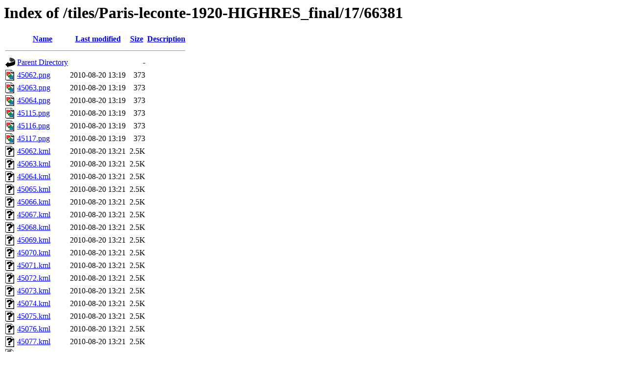

--- FILE ---
content_type: text/html;charset=ISO-8859-1
request_url: https://tiles.ats.ucla.edu/tiles/Paris-leconte-1920-HIGHRES_final/17/66381/?C=S;O=A
body_size: 24635
content:
<!DOCTYPE HTML PUBLIC "-//W3C//DTD HTML 3.2 Final//EN">
<html>
 <head>
  <title>Index of /tiles/Paris-leconte-1920-HIGHRES_final/17/66381</title>
 </head>
 <body>
<h1>Index of /tiles/Paris-leconte-1920-HIGHRES_final/17/66381</h1>
  <table>
   <tr><th valign="top"><img src="/icons/blank.gif" alt="[ICO]"></th><th><a href="?C=N;O=A">Name</a></th><th><a href="?C=M;O=A">Last modified</a></th><th><a href="?C=S;O=D">Size</a></th><th><a href="?C=D;O=A">Description</a></th></tr>
   <tr><th colspan="5"><hr></th></tr>
<tr><td valign="top"><img src="/icons/back.gif" alt="[PARENTDIR]"></td><td><a href="/tiles/Paris-leconte-1920-HIGHRES_final/17/">Parent Directory</a>       </td><td>&nbsp;</td><td align="right">  - </td><td>&nbsp;</td></tr>
<tr><td valign="top"><img src="/icons/image2.gif" alt="[IMG]"></td><td><a href="45062.png">45062.png</a>              </td><td align="right">2010-08-20 13:19  </td><td align="right">373 </td><td>&nbsp;</td></tr>
<tr><td valign="top"><img src="/icons/image2.gif" alt="[IMG]"></td><td><a href="45063.png">45063.png</a>              </td><td align="right">2010-08-20 13:19  </td><td align="right">373 </td><td>&nbsp;</td></tr>
<tr><td valign="top"><img src="/icons/image2.gif" alt="[IMG]"></td><td><a href="45064.png">45064.png</a>              </td><td align="right">2010-08-20 13:19  </td><td align="right">373 </td><td>&nbsp;</td></tr>
<tr><td valign="top"><img src="/icons/image2.gif" alt="[IMG]"></td><td><a href="45115.png">45115.png</a>              </td><td align="right">2010-08-20 13:19  </td><td align="right">373 </td><td>&nbsp;</td></tr>
<tr><td valign="top"><img src="/icons/image2.gif" alt="[IMG]"></td><td><a href="45116.png">45116.png</a>              </td><td align="right">2010-08-20 13:19  </td><td align="right">373 </td><td>&nbsp;</td></tr>
<tr><td valign="top"><img src="/icons/image2.gif" alt="[IMG]"></td><td><a href="45117.png">45117.png</a>              </td><td align="right">2010-08-20 13:19  </td><td align="right">373 </td><td>&nbsp;</td></tr>
<tr><td valign="top"><img src="/icons/unknown.gif" alt="[   ]"></td><td><a href="45062.kml">45062.kml</a>              </td><td align="right">2010-08-20 13:21  </td><td align="right">2.5K</td><td>&nbsp;</td></tr>
<tr><td valign="top"><img src="/icons/unknown.gif" alt="[   ]"></td><td><a href="45063.kml">45063.kml</a>              </td><td align="right">2010-08-20 13:21  </td><td align="right">2.5K</td><td>&nbsp;</td></tr>
<tr><td valign="top"><img src="/icons/unknown.gif" alt="[   ]"></td><td><a href="45064.kml">45064.kml</a>              </td><td align="right">2010-08-20 13:21  </td><td align="right">2.5K</td><td>&nbsp;</td></tr>
<tr><td valign="top"><img src="/icons/unknown.gif" alt="[   ]"></td><td><a href="45065.kml">45065.kml</a>              </td><td align="right">2010-08-20 13:21  </td><td align="right">2.5K</td><td>&nbsp;</td></tr>
<tr><td valign="top"><img src="/icons/unknown.gif" alt="[   ]"></td><td><a href="45066.kml">45066.kml</a>              </td><td align="right">2010-08-20 13:21  </td><td align="right">2.5K</td><td>&nbsp;</td></tr>
<tr><td valign="top"><img src="/icons/unknown.gif" alt="[   ]"></td><td><a href="45067.kml">45067.kml</a>              </td><td align="right">2010-08-20 13:21  </td><td align="right">2.5K</td><td>&nbsp;</td></tr>
<tr><td valign="top"><img src="/icons/unknown.gif" alt="[   ]"></td><td><a href="45068.kml">45068.kml</a>              </td><td align="right">2010-08-20 13:21  </td><td align="right">2.5K</td><td>&nbsp;</td></tr>
<tr><td valign="top"><img src="/icons/unknown.gif" alt="[   ]"></td><td><a href="45069.kml">45069.kml</a>              </td><td align="right">2010-08-20 13:21  </td><td align="right">2.5K</td><td>&nbsp;</td></tr>
<tr><td valign="top"><img src="/icons/unknown.gif" alt="[   ]"></td><td><a href="45070.kml">45070.kml</a>              </td><td align="right">2010-08-20 13:21  </td><td align="right">2.5K</td><td>&nbsp;</td></tr>
<tr><td valign="top"><img src="/icons/unknown.gif" alt="[   ]"></td><td><a href="45071.kml">45071.kml</a>              </td><td align="right">2010-08-20 13:21  </td><td align="right">2.5K</td><td>&nbsp;</td></tr>
<tr><td valign="top"><img src="/icons/unknown.gif" alt="[   ]"></td><td><a href="45072.kml">45072.kml</a>              </td><td align="right">2010-08-20 13:21  </td><td align="right">2.5K</td><td>&nbsp;</td></tr>
<tr><td valign="top"><img src="/icons/unknown.gif" alt="[   ]"></td><td><a href="45073.kml">45073.kml</a>              </td><td align="right">2010-08-20 13:21  </td><td align="right">2.5K</td><td>&nbsp;</td></tr>
<tr><td valign="top"><img src="/icons/unknown.gif" alt="[   ]"></td><td><a href="45074.kml">45074.kml</a>              </td><td align="right">2010-08-20 13:21  </td><td align="right">2.5K</td><td>&nbsp;</td></tr>
<tr><td valign="top"><img src="/icons/unknown.gif" alt="[   ]"></td><td><a href="45075.kml">45075.kml</a>              </td><td align="right">2010-08-20 13:21  </td><td align="right">2.5K</td><td>&nbsp;</td></tr>
<tr><td valign="top"><img src="/icons/unknown.gif" alt="[   ]"></td><td><a href="45076.kml">45076.kml</a>              </td><td align="right">2010-08-20 13:21  </td><td align="right">2.5K</td><td>&nbsp;</td></tr>
<tr><td valign="top"><img src="/icons/unknown.gif" alt="[   ]"></td><td><a href="45077.kml">45077.kml</a>              </td><td align="right">2010-08-20 13:21  </td><td align="right">2.5K</td><td>&nbsp;</td></tr>
<tr><td valign="top"><img src="/icons/unknown.gif" alt="[   ]"></td><td><a href="45078.kml">45078.kml</a>              </td><td align="right">2010-08-20 13:21  </td><td align="right">2.5K</td><td>&nbsp;</td></tr>
<tr><td valign="top"><img src="/icons/unknown.gif" alt="[   ]"></td><td><a href="45079.kml">45079.kml</a>              </td><td align="right">2010-08-20 13:21  </td><td align="right">2.5K</td><td>&nbsp;</td></tr>
<tr><td valign="top"><img src="/icons/unknown.gif" alt="[   ]"></td><td><a href="45080.kml">45080.kml</a>              </td><td align="right">2010-08-20 13:21  </td><td align="right">2.5K</td><td>&nbsp;</td></tr>
<tr><td valign="top"><img src="/icons/unknown.gif" alt="[   ]"></td><td><a href="45081.kml">45081.kml</a>              </td><td align="right">2010-08-20 13:21  </td><td align="right">2.5K</td><td>&nbsp;</td></tr>
<tr><td valign="top"><img src="/icons/unknown.gif" alt="[   ]"></td><td><a href="45082.kml">45082.kml</a>              </td><td align="right">2010-08-20 13:21  </td><td align="right">2.5K</td><td>&nbsp;</td></tr>
<tr><td valign="top"><img src="/icons/unknown.gif" alt="[   ]"></td><td><a href="45083.kml">45083.kml</a>              </td><td align="right">2010-08-20 13:21  </td><td align="right">2.5K</td><td>&nbsp;</td></tr>
<tr><td valign="top"><img src="/icons/unknown.gif" alt="[   ]"></td><td><a href="45084.kml">45084.kml</a>              </td><td align="right">2010-08-20 13:21  </td><td align="right">2.5K</td><td>&nbsp;</td></tr>
<tr><td valign="top"><img src="/icons/unknown.gif" alt="[   ]"></td><td><a href="45085.kml">45085.kml</a>              </td><td align="right">2010-08-20 13:21  </td><td align="right">2.5K</td><td>&nbsp;</td></tr>
<tr><td valign="top"><img src="/icons/unknown.gif" alt="[   ]"></td><td><a href="45086.kml">45086.kml</a>              </td><td align="right">2010-08-20 13:21  </td><td align="right">2.5K</td><td>&nbsp;</td></tr>
<tr><td valign="top"><img src="/icons/unknown.gif" alt="[   ]"></td><td><a href="45087.kml">45087.kml</a>              </td><td align="right">2010-08-20 13:21  </td><td align="right">2.5K</td><td>&nbsp;</td></tr>
<tr><td valign="top"><img src="/icons/unknown.gif" alt="[   ]"></td><td><a href="45088.kml">45088.kml</a>              </td><td align="right">2010-08-20 13:21  </td><td align="right">2.5K</td><td>&nbsp;</td></tr>
<tr><td valign="top"><img src="/icons/unknown.gif" alt="[   ]"></td><td><a href="45089.kml">45089.kml</a>              </td><td align="right">2010-08-20 13:21  </td><td align="right">2.5K</td><td>&nbsp;</td></tr>
<tr><td valign="top"><img src="/icons/unknown.gif" alt="[   ]"></td><td><a href="45090.kml">45090.kml</a>              </td><td align="right">2010-08-20 13:21  </td><td align="right">2.5K</td><td>&nbsp;</td></tr>
<tr><td valign="top"><img src="/icons/unknown.gif" alt="[   ]"></td><td><a href="45091.kml">45091.kml</a>              </td><td align="right">2010-08-20 13:21  </td><td align="right">2.5K</td><td>&nbsp;</td></tr>
<tr><td valign="top"><img src="/icons/unknown.gif" alt="[   ]"></td><td><a href="45092.kml">45092.kml</a>              </td><td align="right">2010-08-20 13:21  </td><td align="right">2.5K</td><td>&nbsp;</td></tr>
<tr><td valign="top"><img src="/icons/unknown.gif" alt="[   ]"></td><td><a href="45093.kml">45093.kml</a>              </td><td align="right">2010-08-20 13:21  </td><td align="right">2.5K</td><td>&nbsp;</td></tr>
<tr><td valign="top"><img src="/icons/unknown.gif" alt="[   ]"></td><td><a href="45094.kml">45094.kml</a>              </td><td align="right">2010-08-20 13:21  </td><td align="right">2.5K</td><td>&nbsp;</td></tr>
<tr><td valign="top"><img src="/icons/unknown.gif" alt="[   ]"></td><td><a href="45095.kml">45095.kml</a>              </td><td align="right">2010-08-20 13:21  </td><td align="right">2.5K</td><td>&nbsp;</td></tr>
<tr><td valign="top"><img src="/icons/unknown.gif" alt="[   ]"></td><td><a href="45096.kml">45096.kml</a>              </td><td align="right">2010-08-20 13:21  </td><td align="right">2.5K</td><td>&nbsp;</td></tr>
<tr><td valign="top"><img src="/icons/unknown.gif" alt="[   ]"></td><td><a href="45097.kml">45097.kml</a>              </td><td align="right">2010-08-20 13:21  </td><td align="right">2.5K</td><td>&nbsp;</td></tr>
<tr><td valign="top"><img src="/icons/unknown.gif" alt="[   ]"></td><td><a href="45098.kml">45098.kml</a>              </td><td align="right">2010-08-20 13:21  </td><td align="right">2.5K</td><td>&nbsp;</td></tr>
<tr><td valign="top"><img src="/icons/unknown.gif" alt="[   ]"></td><td><a href="45099.kml">45099.kml</a>              </td><td align="right">2010-08-20 13:21  </td><td align="right">2.5K</td><td>&nbsp;</td></tr>
<tr><td valign="top"><img src="/icons/unknown.gif" alt="[   ]"></td><td><a href="45100.kml">45100.kml</a>              </td><td align="right">2010-08-20 13:21  </td><td align="right">2.5K</td><td>&nbsp;</td></tr>
<tr><td valign="top"><img src="/icons/unknown.gif" alt="[   ]"></td><td><a href="45101.kml">45101.kml</a>              </td><td align="right">2010-08-20 13:21  </td><td align="right">2.5K</td><td>&nbsp;</td></tr>
<tr><td valign="top"><img src="/icons/unknown.gif" alt="[   ]"></td><td><a href="45102.kml">45102.kml</a>              </td><td align="right">2010-08-20 13:21  </td><td align="right">2.5K</td><td>&nbsp;</td></tr>
<tr><td valign="top"><img src="/icons/unknown.gif" alt="[   ]"></td><td><a href="45103.kml">45103.kml</a>              </td><td align="right">2010-08-20 13:21  </td><td align="right">2.5K</td><td>&nbsp;</td></tr>
<tr><td valign="top"><img src="/icons/unknown.gif" alt="[   ]"></td><td><a href="45104.kml">45104.kml</a>              </td><td align="right">2010-08-20 13:21  </td><td align="right">2.5K</td><td>&nbsp;</td></tr>
<tr><td valign="top"><img src="/icons/unknown.gif" alt="[   ]"></td><td><a href="45105.kml">45105.kml</a>              </td><td align="right">2010-08-20 13:21  </td><td align="right">2.5K</td><td>&nbsp;</td></tr>
<tr><td valign="top"><img src="/icons/unknown.gif" alt="[   ]"></td><td><a href="45106.kml">45106.kml</a>              </td><td align="right">2010-08-20 13:21  </td><td align="right">2.5K</td><td>&nbsp;</td></tr>
<tr><td valign="top"><img src="/icons/unknown.gif" alt="[   ]"></td><td><a href="45107.kml">45107.kml</a>              </td><td align="right">2010-08-20 13:21  </td><td align="right">2.5K</td><td>&nbsp;</td></tr>
<tr><td valign="top"><img src="/icons/unknown.gif" alt="[   ]"></td><td><a href="45108.kml">45108.kml</a>              </td><td align="right">2010-08-20 13:21  </td><td align="right">2.5K</td><td>&nbsp;</td></tr>
<tr><td valign="top"><img src="/icons/unknown.gif" alt="[   ]"></td><td><a href="45109.kml">45109.kml</a>              </td><td align="right">2010-08-20 13:21  </td><td align="right">2.5K</td><td>&nbsp;</td></tr>
<tr><td valign="top"><img src="/icons/unknown.gif" alt="[   ]"></td><td><a href="45110.kml">45110.kml</a>              </td><td align="right">2010-08-20 13:21  </td><td align="right">2.5K</td><td>&nbsp;</td></tr>
<tr><td valign="top"><img src="/icons/unknown.gif" alt="[   ]"></td><td><a href="45111.kml">45111.kml</a>              </td><td align="right">2010-08-20 13:21  </td><td align="right">2.5K</td><td>&nbsp;</td></tr>
<tr><td valign="top"><img src="/icons/unknown.gif" alt="[   ]"></td><td><a href="45112.kml">45112.kml</a>              </td><td align="right">2010-08-20 13:21  </td><td align="right">2.5K</td><td>&nbsp;</td></tr>
<tr><td valign="top"><img src="/icons/unknown.gif" alt="[   ]"></td><td><a href="45113.kml">45113.kml</a>              </td><td align="right">2010-08-20 13:21  </td><td align="right">2.5K</td><td>&nbsp;</td></tr>
<tr><td valign="top"><img src="/icons/unknown.gif" alt="[   ]"></td><td><a href="45114.kml">45114.kml</a>              </td><td align="right">2010-08-20 13:21  </td><td align="right">2.5K</td><td>&nbsp;</td></tr>
<tr><td valign="top"><img src="/icons/unknown.gif" alt="[   ]"></td><td><a href="45115.kml">45115.kml</a>              </td><td align="right">2010-08-20 13:21  </td><td align="right">2.5K</td><td>&nbsp;</td></tr>
<tr><td valign="top"><img src="/icons/unknown.gif" alt="[   ]"></td><td><a href="45116.kml">45116.kml</a>              </td><td align="right">2010-08-20 13:21  </td><td align="right">2.5K</td><td>&nbsp;</td></tr>
<tr><td valign="top"><img src="/icons/unknown.gif" alt="[   ]"></td><td><a href="45117.kml">45117.kml</a>              </td><td align="right">2010-08-20 13:21  </td><td align="right">2.5K</td><td>&nbsp;</td></tr>
<tr><td valign="top"><img src="/icons/image2.gif" alt="[IMG]"></td><td><a href="45114.png">45114.png</a>              </td><td align="right">2010-08-20 13:19  </td><td align="right"> 50K</td><td>&nbsp;</td></tr>
<tr><td valign="top"><img src="/icons/image2.gif" alt="[IMG]"></td><td><a href="45113.png">45113.png</a>              </td><td align="right">2010-08-20 13:19  </td><td align="right">110K</td><td>&nbsp;</td></tr>
<tr><td valign="top"><img src="/icons/image2.gif" alt="[IMG]"></td><td><a href="45106.png">45106.png</a>              </td><td align="right">2010-08-20 13:19  </td><td align="right">113K</td><td>&nbsp;</td></tr>
<tr><td valign="top"><img src="/icons/image2.gif" alt="[IMG]"></td><td><a href="45065.png">45065.png</a>              </td><td align="right">2010-08-20 13:19  </td><td align="right">118K</td><td>&nbsp;</td></tr>
<tr><td valign="top"><img src="/icons/image2.gif" alt="[IMG]"></td><td><a href="45107.png">45107.png</a>              </td><td align="right">2010-08-20 13:19  </td><td align="right">119K</td><td>&nbsp;</td></tr>
<tr><td valign="top"><img src="/icons/image2.gif" alt="[IMG]"></td><td><a href="45075.png">45075.png</a>              </td><td align="right">2010-08-20 13:19  </td><td align="right">127K</td><td>&nbsp;</td></tr>
<tr><td valign="top"><img src="/icons/image2.gif" alt="[IMG]"></td><td><a href="45105.png">45105.png</a>              </td><td align="right">2010-08-20 13:19  </td><td align="right">128K</td><td>&nbsp;</td></tr>
<tr><td valign="top"><img src="/icons/image2.gif" alt="[IMG]"></td><td><a href="45067.png">45067.png</a>              </td><td align="right">2010-08-20 13:19  </td><td align="right">132K</td><td>&nbsp;</td></tr>
<tr><td valign="top"><img src="/icons/image2.gif" alt="[IMG]"></td><td><a href="45070.png">45070.png</a>              </td><td align="right">2010-08-20 13:19  </td><td align="right">133K</td><td>&nbsp;</td></tr>
<tr><td valign="top"><img src="/icons/image2.gif" alt="[IMG]"></td><td><a href="45104.png">45104.png</a>              </td><td align="right">2010-08-20 13:19  </td><td align="right">133K</td><td>&nbsp;</td></tr>
<tr><td valign="top"><img src="/icons/image2.gif" alt="[IMG]"></td><td><a href="45071.png">45071.png</a>              </td><td align="right">2010-08-20 13:19  </td><td align="right">133K</td><td>&nbsp;</td></tr>
<tr><td valign="top"><img src="/icons/image2.gif" alt="[IMG]"></td><td><a href="45097.png">45097.png</a>              </td><td align="right">2010-08-20 13:19  </td><td align="right">135K</td><td>&nbsp;</td></tr>
<tr><td valign="top"><img src="/icons/image2.gif" alt="[IMG]"></td><td><a href="45068.png">45068.png</a>              </td><td align="right">2010-08-20 13:19  </td><td align="right">135K</td><td>&nbsp;</td></tr>
<tr><td valign="top"><img src="/icons/image2.gif" alt="[IMG]"></td><td><a href="45098.png">45098.png</a>              </td><td align="right">2010-08-20 13:19  </td><td align="right">135K</td><td>&nbsp;</td></tr>
<tr><td valign="top"><img src="/icons/image2.gif" alt="[IMG]"></td><td><a href="45072.png">45072.png</a>              </td><td align="right">2010-08-20 13:19  </td><td align="right">136K</td><td>&nbsp;</td></tr>
<tr><td valign="top"><img src="/icons/image2.gif" alt="[IMG]"></td><td><a href="45112.png">45112.png</a>              </td><td align="right">2010-08-20 13:19  </td><td align="right">137K</td><td>&nbsp;</td></tr>
<tr><td valign="top"><img src="/icons/image2.gif" alt="[IMG]"></td><td><a href="45066.png">45066.png</a>              </td><td align="right">2010-08-20 13:19  </td><td align="right">137K</td><td>&nbsp;</td></tr>
<tr><td valign="top"><img src="/icons/image2.gif" alt="[IMG]"></td><td><a href="45069.png">45069.png</a>              </td><td align="right">2010-08-20 13:19  </td><td align="right">138K</td><td>&nbsp;</td></tr>
<tr><td valign="top"><img src="/icons/image2.gif" alt="[IMG]"></td><td><a href="45077.png">45077.png</a>              </td><td align="right">2010-08-20 13:19  </td><td align="right">139K</td><td>&nbsp;</td></tr>
<tr><td valign="top"><img src="/icons/image2.gif" alt="[IMG]"></td><td><a href="45110.png">45110.png</a>              </td><td align="right">2010-08-20 13:19  </td><td align="right">139K</td><td>&nbsp;</td></tr>
<tr><td valign="top"><img src="/icons/image2.gif" alt="[IMG]"></td><td><a href="45101.png">45101.png</a>              </td><td align="right">2010-08-20 13:19  </td><td align="right">139K</td><td>&nbsp;</td></tr>
<tr><td valign="top"><img src="/icons/image2.gif" alt="[IMG]"></td><td><a href="45083.png">45083.png</a>              </td><td align="right">2010-08-20 13:19  </td><td align="right">140K</td><td>&nbsp;</td></tr>
<tr><td valign="top"><img src="/icons/image2.gif" alt="[IMG]"></td><td><a href="45073.png">45073.png</a>              </td><td align="right">2010-08-20 13:19  </td><td align="right">140K</td><td>&nbsp;</td></tr>
<tr><td valign="top"><img src="/icons/image2.gif" alt="[IMG]"></td><td><a href="45111.png">45111.png</a>              </td><td align="right">2010-08-20 13:19  </td><td align="right">143K</td><td>&nbsp;</td></tr>
<tr><td valign="top"><img src="/icons/image2.gif" alt="[IMG]"></td><td><a href="45108.png">45108.png</a>              </td><td align="right">2010-08-20 13:19  </td><td align="right">144K</td><td>&nbsp;</td></tr>
<tr><td valign="top"><img src="/icons/image2.gif" alt="[IMG]"></td><td><a href="45094.png">45094.png</a>              </td><td align="right">2010-08-20 13:19  </td><td align="right">145K</td><td>&nbsp;</td></tr>
<tr><td valign="top"><img src="/icons/image2.gif" alt="[IMG]"></td><td><a href="45076.png">45076.png</a>              </td><td align="right">2010-08-20 13:19  </td><td align="right">145K</td><td>&nbsp;</td></tr>
<tr><td valign="top"><img src="/icons/image2.gif" alt="[IMG]"></td><td><a href="45092.png">45092.png</a>              </td><td align="right">2010-08-20 13:19  </td><td align="right">145K</td><td>&nbsp;</td></tr>
<tr><td valign="top"><img src="/icons/image2.gif" alt="[IMG]"></td><td><a href="45095.png">45095.png</a>              </td><td align="right">2010-08-20 13:19  </td><td align="right">147K</td><td>&nbsp;</td></tr>
<tr><td valign="top"><img src="/icons/image2.gif" alt="[IMG]"></td><td><a href="45109.png">45109.png</a>              </td><td align="right">2010-08-20 13:19  </td><td align="right">147K</td><td>&nbsp;</td></tr>
<tr><td valign="top"><img src="/icons/image2.gif" alt="[IMG]"></td><td><a href="45085.png">45085.png</a>              </td><td align="right">2010-08-20 13:19  </td><td align="right">147K</td><td>&nbsp;</td></tr>
<tr><td valign="top"><img src="/icons/image2.gif" alt="[IMG]"></td><td><a href="45084.png">45084.png</a>              </td><td align="right">2010-08-20 13:19  </td><td align="right">149K</td><td>&nbsp;</td></tr>
<tr><td valign="top"><img src="/icons/image2.gif" alt="[IMG]"></td><td><a href="45096.png">45096.png</a>              </td><td align="right">2010-08-20 13:19  </td><td align="right">149K</td><td>&nbsp;</td></tr>
<tr><td valign="top"><img src="/icons/image2.gif" alt="[IMG]"></td><td><a href="45074.png">45074.png</a>              </td><td align="right">2010-08-20 13:19  </td><td align="right">149K</td><td>&nbsp;</td></tr>
<tr><td valign="top"><img src="/icons/image2.gif" alt="[IMG]"></td><td><a href="45100.png">45100.png</a>              </td><td align="right">2010-08-20 13:19  </td><td align="right">150K</td><td>&nbsp;</td></tr>
<tr><td valign="top"><img src="/icons/image2.gif" alt="[IMG]"></td><td><a href="45093.png">45093.png</a>              </td><td align="right">2010-08-20 13:19  </td><td align="right">151K</td><td>&nbsp;</td></tr>
<tr><td valign="top"><img src="/icons/image2.gif" alt="[IMG]"></td><td><a href="45079.png">45079.png</a>              </td><td align="right">2010-08-20 13:19  </td><td align="right">151K</td><td>&nbsp;</td></tr>
<tr><td valign="top"><img src="/icons/image2.gif" alt="[IMG]"></td><td><a href="45088.png">45088.png</a>              </td><td align="right">2010-08-20 13:19  </td><td align="right">152K</td><td>&nbsp;</td></tr>
<tr><td valign="top"><img src="/icons/image2.gif" alt="[IMG]"></td><td><a href="45081.png">45081.png</a>              </td><td align="right">2010-08-20 13:19  </td><td align="right">152K</td><td>&nbsp;</td></tr>
<tr><td valign="top"><img src="/icons/image2.gif" alt="[IMG]"></td><td><a href="45082.png">45082.png</a>              </td><td align="right">2010-08-20 13:19  </td><td align="right">153K</td><td>&nbsp;</td></tr>
<tr><td valign="top"><img src="/icons/image2.gif" alt="[IMG]"></td><td><a href="45091.png">45091.png</a>              </td><td align="right">2010-08-20 13:19  </td><td align="right">155K</td><td>&nbsp;</td></tr>
<tr><td valign="top"><img src="/icons/image2.gif" alt="[IMG]"></td><td><a href="45087.png">45087.png</a>              </td><td align="right">2010-08-20 13:19  </td><td align="right">156K</td><td>&nbsp;</td></tr>
<tr><td valign="top"><img src="/icons/image2.gif" alt="[IMG]"></td><td><a href="45099.png">45099.png</a>              </td><td align="right">2010-08-20 13:19  </td><td align="right">158K</td><td>&nbsp;</td></tr>
<tr><td valign="top"><img src="/icons/image2.gif" alt="[IMG]"></td><td><a href="45090.png">45090.png</a>              </td><td align="right">2010-08-20 13:19  </td><td align="right">159K</td><td>&nbsp;</td></tr>
<tr><td valign="top"><img src="/icons/image2.gif" alt="[IMG]"></td><td><a href="45078.png">45078.png</a>              </td><td align="right">2010-08-20 13:19  </td><td align="right">159K</td><td>&nbsp;</td></tr>
<tr><td valign="top"><img src="/icons/image2.gif" alt="[IMG]"></td><td><a href="45080.png">45080.png</a>              </td><td align="right">2010-08-20 13:19  </td><td align="right">160K</td><td>&nbsp;</td></tr>
<tr><td valign="top"><img src="/icons/image2.gif" alt="[IMG]"></td><td><a href="45102.png">45102.png</a>              </td><td align="right">2010-08-20 13:19  </td><td align="right">160K</td><td>&nbsp;</td></tr>
<tr><td valign="top"><img src="/icons/image2.gif" alt="[IMG]"></td><td><a href="45086.png">45086.png</a>              </td><td align="right">2010-08-20 13:19  </td><td align="right">162K</td><td>&nbsp;</td></tr>
<tr><td valign="top"><img src="/icons/image2.gif" alt="[IMG]"></td><td><a href="45089.png">45089.png</a>              </td><td align="right">2010-08-20 13:19  </td><td align="right">166K</td><td>&nbsp;</td></tr>
<tr><td valign="top"><img src="/icons/image2.gif" alt="[IMG]"></td><td><a href="45103.png">45103.png</a>              </td><td align="right">2010-08-20 13:19  </td><td align="right">166K</td><td>&nbsp;</td></tr>
   <tr><th colspan="5"><hr></th></tr>
</table>
</body></html>
